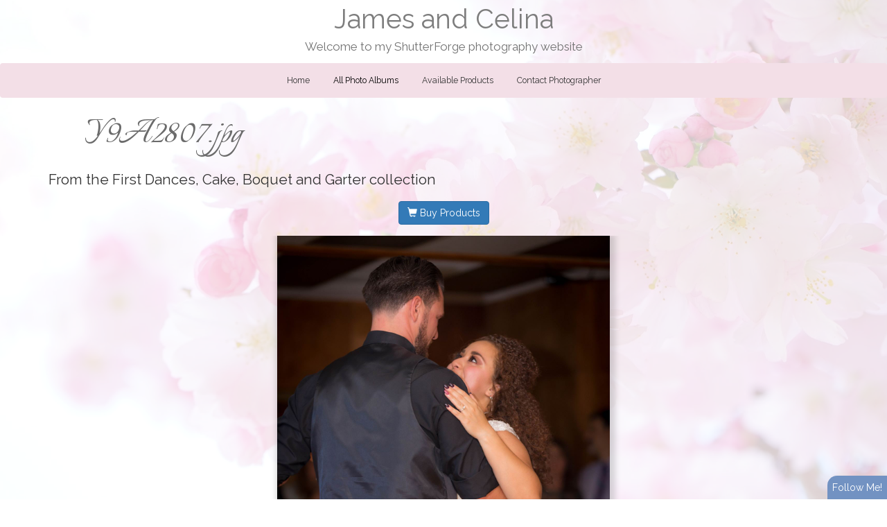

--- FILE ---
content_type: text/html; charset=utf-8
request_url: http://jamesandcelina.scottsmith.photos/albums/First-Dances--Cake--Boquet-and-Garter/448415/_Y9A2807
body_size: 17097
content:


<!DOCTYPE html>
<html lang="en-us">
<head><title>_Y9A2807.jpg | First Dances, Cake, Boquet and Garter | James and Celina</title>
    <!--meta-->
    <meta name="viewport" content="width=device-width, initial-scale=1.0" /><meta name="author" content="Scott Smith Photography" /><meta name="geo.region" /><meta name="geo.position" /><meta name="theme-color" content="inherit" /><meta name="msapplication-navbutton-color" content="inherit" /><meta name="apple-mobile-web-app-capable" content="yes" /><meta name="apple-mobile-web-app-status-bar-style" content="inherit" /><meta name="description" content="_Y9A2807.jpg by Scott Smith Photography, from the First Dances, Cake, Boquet and Garter album.  - Fine Art Prints Available to Purchase" /><meta name="keywords" content=", ,Photography, photography by Scott Smith Photography, _Y9A2807.jpg,_Y9A2807.jpg by Scott Smith Photography, - Fine Art Prints Available to Purchase" /><meta name="rating" content="general" /><meta property="og:site_name" content="Photography by Scott Smith Photography" /><meta property="og:image" content="http://jamesandcelina.scottsmith.photos/images/user/bab470c8-5c04-4945-951f-0049d9ad62e5/resized_9fa7f495-5cbf-4182-96c9-795364c0e0c3.jpg" /><meta property="og:description" content="_Y9A2807.jpg by Scott Smith Photography, from the First Dances, Cake, Boquet and Garter album.  - Fine Art Prints Available to Purchase" /><meta property="og:title" content="_Y9A2807.jpg | First Dances, Cake, Boquet and Garter | James and Celina" /><meta property="og:url" content="http://jamesandcelina.scottsmith.photos/albums/First-Dances--Cake--Boquet-and-Garter/448415/_Y9A2807" /><meta property="og:type" content="website" /><meta name="robots" content="all" />

    <!--CSS-->
    <link href='//s1.village.photos/styles/2-0-21506/polaroids.css' rel='stylesheet' type='text/css' /><link href='//s1.village.photos/styles/2-0-21506/custom-TemplatedMaster.css' rel='stylesheet' type='text/css' /><link href="//s1.village.photos/vendor/bootstrap/css/bootstrap.min.css" rel="stylesheet" type="text/css" />
    <!--[if lt IE 9]>
        <script src="https://oss.maxcdn.com/libs/html5shiv/3.7.0/html5shiv.js"></script>
        <script src="https://oss.maxcdn.com/libs/respond.js/1.4.2/respond.min.js"></script>
    <![endif]-->
    <link href='//s1.village.photos/styles/2-0-21506/ssSlider.css' rel='stylesheet' type='text/css' /><link href='//s1.village.photos/styles/2-0-21506/sf-menu.css' rel='stylesheet' type='text/css' /><link href="/styles/buttons.css" rel="stylesheet" type="text/css" />
    <style type="text/css">
        html {
            overflow-y: scroll;
        }
        html, body, form {
            margin: 0;
            padding: 0;
        }
        input[type=text], input[type=password]{
            color:#333 !important;
        }
        .image, .fullsize{
            user-drag: none !important; 
            user-select: none !important;
            -moz-user-select: none !important;
            -webkit-user-drag: none !important;
            -webkit-user-select: none !important;
            -webkit-touch-callout: none !important;
            -ms-user-select: none !important;
            -khtml-user-select: none !important;   
            -o-user-select: none !important;    
        }
        body {
            font-family: Trebuchet MS, Verdana,Arial,sans-serif;
            font-size: 10pt;
            position: relative;
        }

        #frameWrapper {
            position: absolute;
            top: 3em;
            left: 0;
            right: 0;
            bottom: 0;
            overflow: hidden;
            -webkit-overflow-scrolling: touch;
        }

        .alertButton {
            position: fixed;
            bottom: -100%;
            right: 0;
            border-top-left-radius: 14px;
            font-size: 14px;
            color: White;
            background-color: #7292c2;
            z-index: 10000;
            padding: 7px;
            cursor: pointer;
        }

        .subscribe {
            position: fixed;
            background-color: white;
            top: 5em;
            left: 10em;
            right: 10em;
            bottom: 5em;
            border: 1px solid #666;
            overflow: hidden;
            -webkit-box-shadow: 0px 0px 15px 6px rgba(0,0,0,0.15);
            -moz-box-shadow: 0px 0px 15px 6px rgba(0,0,0,0.15);
            box-shadow: 0px 0px 15px 6px rgba(0,0,0,0.15);
            z-index: 10000;
        }

        #closeButton {
            cursor: pointer;
            position: absolute;
            top: 0.5em;
            right: 0.5em;
            z-index: 10200;
        }

        .fancybox img{
            max-width:8em;
            max-height:8em;
        }
        
        .article-image{
            width:100%;
            height:auto;
            border:none;
        }
        .articleBody img
        {
            max-width:100%;
        }
        .article-preview{
            max-width:100%;
            padding:1em;
            font-size:18px;
            margin-left:auto;
            margin-right:auto;
        }
        .article-preview-image{
           width:100%;
           margin-bottom:0.5em;
        }
        .article-preview-title{
            font-weight:bold;
            font-size:18px;
        }
        .article-preview-byline{
            font-weight:100;
            font-size:14px;
        }

        @media (max-width:700px) {
            .subscribe {
                top: 2em;
                left: 2em;
                right: 1em;
                bottom: 1em;
            }
            .articles {
                margin-right:auto !important;
                position:initial;
                display:block;
                clear:both;
            }
            .articlesCalendar {
                position:initial !important;
                width:auto !important;
            }
        }

        .form-group {
            display: block;
            margin-bottom: 0.25em;
            margin-top: 0.25em;
            font-size: 1em;
            text-align: left;
        }

        .control-label {
            display: block;
            font-weight: bold;
            font-size: 1em;
            margin-bottom: 4px;
            margin-top: 6px;
        }

        .form-control {
            display: block;
            border-radius: 4px;
            padding: 4px;
            font-size: 1em;
            box-sizing: border-box;
            width: 100%;
            background-color: rgba(255,255,255,0.8);
            color: black;
        }
        /*Google map add-on*/
        #mapContainer{
            display:none;
        }
        #map {
            height: 400px;
            width: 100%;
        }
        .iw_content{
            text-align:center;
            width:100%;
        }
        .iw_content img{
            max-width:150px;
            max-height:150px;
            display:inline-block;
        }
        .customize-highlight{
            background-color:rgba(255,0,0,0.5) !important;
        }
    </style>
    
    <style type="text/css">
        .fullsize
        {
            position: fixed;
            z-index: 11000;
            -webkit-transform: translateX(-50%) translateY(-50%);
            transform: translateX(-50%) translateY(-50%);
            left: 50%;
            top: 50%;
            cursor: hand;
            cursor: pointer;
            display: none;

        }
        #fullScreen
        {
            display: block;
            cursor: pointer;
            position: fixed;
            top: 1em;
            right: 2em;
            width: 2em;
            height: 2em;
            background-image: url('//s1.village.photos/icons/2309_-_Full_Screen-512.png');
            background-size: 100% 100%;
            z-index: 15000;
        }
        a {
            -webkit-touch-callout: none !important;
        }
    </style>
<link rel='stylesheet' href='//s1.village.photos/sfstyles/2-0-21506/modern.css'/>
    <!--scripts-->
    <script type="text/javascript" src="https://code.jquery.com/jquery-1.12.4.min.js" integrity="sha256-ZosEbRLbNQzLpnKIkEdrPv7lOy9C27hHQ+Xp8a4MxAQ=" crossorigin="anonymous"></script>
    <script src="//s1.village.photos/vendor/bootstrap/js/bootstrap.min.js"></script>
    <script type="text/javascript" src="https://apis.google.com/js/plusone.js"></script>
    
<script>
    (function (i, s, o, g, r, a, m) {
        i['GoogleAnalyticsObject'] = r; i[r] = i[r] || function () {
            (i[r].q = i[r].q || []).push(arguments)
        }, i[r].l = 1 * new Date(); a = s.createElement(o),
  m = s.getElementsByTagName(o)[0]; a.async = 1; a.src = g; m.parentNode.insertBefore(a, m)
    })(window, document, 'script', '//www.google-analytics.com/analytics.js', 'ga');
    ga('create', '', 'auto');
    ga('send', 'pageview');

</script>



    <script type="text/javascript">
        var suppressAlertSubscribe = false;
        var suppressManagementLink = false;
        $(window).ready(function(){
            $("#menuBurger").on("click", function(){
                $(this).parent().find(".navLinks").slideToggle("fast");
            });

            $(window).on('resize', function(){
                handleDropdownPositions();
            });
            handleDropdownPositions();
        });
            
        function handleDropdownPositions(){
            var w = window.innerWidth;
            $(".menuDropdown").each(function () {
                if (w < 768) {
                    $(this).css("margin-left", "0");
                }
                else {
                    var m = $(this).closest(".dropDownMenuItem");
                    var position = $(m).offset();
                    var width = $(this).outerWidth();

                    var r = position.left + width;
                    if (r > (w - 50)) {
                        var d = (r - w) + 50;
                        $(this).css("margin-left", -d + "px");
                    }
                    else {
                        $(this).css("margin-left", "0");
                    }
                }
            });
        }

        function setHourglass()
        {
            document.body.style.cursor = 'wait';
        }

        window.fbAsyncInit = function () {
            FB.init({
                xfbml: true,
                version: 'v2.1'
            });
        };

        (function (d, s, id) {
            var js, fjs = d.getElementsByTagName(s)[0];
            if (d.getElementById(id)) { return; }
            js = d.createElement(s); js.id = id;
            js.src = "//connect.facebook.net/en_US/sdk.js";
            fjs.parentNode.insertBefore(js, fjs);
        } (document, 'script', 'facebook-jssdk'));

       
        function showIframeDialog(u, title, allowScroll) {
            $("body").css("position", "fixed");
            var overflow = "hidden";
            var scrolling = "scrolling='No'";

            if (allowScroll == true) {
                overflow = "auto";
                scrolling = "";
            }
          
            var $modal = $("#modal");
            $modal.empty();
            $modal.append("<div id='modalTitle'>" + title + "</div>");
            $("#modal").append("<a id='modalClose' href='#' title='Close this window'></a>");
            $modal.append("<div id='frameWrapper'></div>");
            $("#frameWrapper").append("<iframe id='modalIframe' style='border:none;margin:0;padding:0;overflow:auto;' scrolling='yes' frameBorder='0' width='100%' height='100%' src='" + u + "'></iframe>");
            $("#overlay").show();
            $modal.show();
            
            $("#modalClose").on("click", function () {
                return closeModal();
            });
            return false;
        }

        function closeModal() {
            var $modal = $("#modal");
            $modal.hide();
            $modal.empty();
            $("#overlay").hide();
            $("body").css("position", "relative");
            return false;
        }

        function addToList_Click(id, title){
            if (id!='')
                showIframeDialog("/" + "list?id=" + id, title, true);//split to avoid being spidered by Google
            else
                showIframeDialog("/" + "list", title, true);
            return false;
        }

        function fbShare() {
            FB.ui({
                method: 'share',
                href: window.location.href
            }, function(response){});
        }

        $(window).ready(function () {
            try {
                $('.parallax-window').Parlx();
            }
            catch (error) { }
        });
    </script>
    <script src='//s1.village.photos/scripts/2-0-21506/parlx.js'  type='text/javascript'></script><link rel='canonical' href='http://jamesandcelina.scottsmith.photos/albums/First-Dances--Cake--Boquet-and-Garter/448415/_Y9A2807' /></head>
<body onbeforeunload="setHourglass();" onunload="setHourglass();">
    <form method="post" action="./_Y9A2807" id="form">
<div class="aspNetHidden">
<input type="hidden" name="__VIEWSTATE" id="__VIEWSTATE" value="/[base64]" />
</div>

        <div id="manageLinkContainer">
            <a id="hlManage" rel="nofollow" href="/manage/image.aspx?id=549dfb53-55f3-4c3c-94c6-f433289352a9&amp;aid=fb4be1c6-358d-4f79-aab4-363a7a815c38">Manage</a>
        </div>
        
    <script src='//s1.village.photos/scripts/2-0-21506/touchSwipe.js'  type='text/javascript'></script>
    <script type="application/ld+json">
    {
		"@context": "https://schema.org",
		"@type": "BreadcrumbList",
		"itemListElement": [
			 {
"@type": "ListItem",
"position": 1,
"item": {
    "@id": "http://jamesandcelina.scottsmith.photos/",
    "name": "James and Celina"
    }
}, {
"@type": "ListItem",
"position": 2,
"item": {
    "@id": "http://jamesandcelina.scottsmith.photos/albums",
    "name": "All Galleries"
    }
}, {
"@type": "ListItem",
"position": 3,
"item": {
    "@id": "http://jamesandcelina.scottsmith.photos/albums/First-Dances--Cake--Boquet-and-Garter",
    "name": "First Dances, Cake, Boquet and Garter"
    }
}, {
"@type": "ListItem",
"position": 4,
"item": {
    "@id": "http://jamesandcelina.scottsmith.photos/albums/First-Dances--Cake--Boquet-and-Garter/448415/_Y9A2807",
    "name": "_Y9A2807.jpg"
    }
}
		]
    }
</script>
<link rel='stylesheet' href='https://fonts.googleapis.com/css?family=Raleway'/>
<link rel='stylesheet' href='https://fonts.googleapis.com/css?family=Raleway'/>
<link rel='stylesheet' href='//fonts.googleapis.com/css?family=Italianno'/>
<link rel='stylesheet' href='//fonts.googleapis.com/css?family=Italianno'/>
<link rel='stylesheet' href='//fonts.googleapis.com/css?family=Italianno'/>

<link rel="stylesheet" type="text/css" href="//s1.village.photos/styles/2-0-21506/icons-white.css"/>

<style type="text/css">
    .albumDescription{
        font-family:;
        font-size:;
        color:;
    }
    .collection-title{
        font-family:inherit;
        font-size:inherit;
        color:inherit;
    }
    .collection-description{
        font-family:inherit;
        font-size:inherit;
        color:inherit;
    }
    .text-background{
        background-color:rgba(128,128,128,0.5);
    }
    .image-title{
        white-space:nowrap;
        color: inherit;
        font-size:inherit;
        font-family:Inherit;
        overflow:hidden;
        text-overflow:ellipsis;
    }
    #slideshow{
        height:62vh;
    }
    div.circle-avatar-container {
        width: 100%;
        height: 12em;
        margin: 0;
        padding: 0;
        overflow:hidden;
    }
    div.circle-avatar{
        width: 100%;
        height:100%;
        border-radius:0;
        background-size: cover;
        background-position-y: center;
        background-position-x: center;
        background-repeat: no-repeat;
    }

    footer{
        background-color:inherit;
        color:rgb(49, 49, 49);
        font-size:11.5px;
        font-family:Inherit;
    }

    /*bootstrap override*/
    .navbar-default{
        border:none;
    }
    body{
        background-color:#ffffff;
        font-family:raleway;
        font-size:14px;
        color:rgb(107, 107, 107);
    }
    .page-background {
        background: url(//s1.village.photos/custom-images/backgrounds/japanese-cherry-trees-flowers-spring-japanese-flowering-cherry-54630.jpg) no-repeat center center;
        background-size:cover;
        opacity: 0.23;
        top: 0;
        left: 0;
        bottom:0;
        right: 0;
        position: fixed;
        z-index: -1;
    }
    a{
        color:inherit;
        text-decoration:inherit;
    }
    h1{
        font-family:inherit;
        color:inherit;
        font-size:30px;
    }
    h2{
        font-family:inherit;
        color:inherit;
        font-size:24px;
    }
    h3{
        font-family:inherit;
        color:inherit;
        font-size:20px;
    }
    h4{
        font-family:inherit;
        color:inherit;
        font-size:18px;
    }
    .header-color{
        background-color:inherit;
    }
    .menu-color{
        background-color:rgb(243, 223, 231);
    }
    .collection-image-container{
        margin-top:16px;
        margin-bottom:32px;
        width:100%;
        height:384px;
        background-size:cover;
    }

  
    /*menu links*/
    #menuBurger{
        margin-top:8px;
        font-size:24px;
        text-align:center;
        cursor:pointer;
        color:rgb(51, 51, 51);
        border:none;
        text-align:center;
    }  
    .menuDropdown{
        background-color:rgba(243, 223, 231, 0.8) !important;
    }
    /*bootstrap first*/

    /*main links*/
        .navbar-nav>li>a{
            font-family:Inherit !important;
            color:rgb(51, 51, 51) !important;
            font-size:12.2px !important;
        }
        .navbar-nav > li > a.active,
        .navbar-nav > li > a:hover{
            color:rgb(0, 0, 0) !important;
            background-color: transparent !important;
        }

    /*Dropdown links*/
        .menuDropdown a{
            font-family:Inherit !important;
            color:rgb(70, 70, 70) !important;
            font-size:11.8px !important;
        }
        .menuDropdown a:hover,
        .menuDropdown a.active{
            color:rgb(0, 0, 0) !important;
            background-color: transparent !important;
        }

    /*all others*/

    /*Main nav links*/
    #menu > .navLinks > li > .menuLink
    {
        font-family:Inherit !important;
        color:rgb(51, 51, 51)!important;
        font-size:12.2px !important;
    }
    /*Main nav links active and hover*/
    #menu > .navLinks > li > .menuLink.active,
    #menu > .navLinks > li > .menuLink:hover{
        color:rgb(0, 0, 0) !important;
    }

    /*Dropdown links*/
    #menu > .navLinks > .dropDownMenuItem > .menuDropdown > li > .menuLink,
    {
        font-family:Inherit !important;
        color:rgb(70, 70, 70)!important;
        font-size:11.8px !important;
    }

    /*Dropdown links active and hover*/
    #menu > .navLinks > .dropDownMenuItem > .menuDropdown > li > .menuLink:hover,
    #menu > .navLinks > .dropDownMenuItem > .menuDropdown > li > .menuLink.active
    {
        color:rgb(0, 0, 0) !important;
    }

    /*dropdown link size*/
    #menu > .navLinks > .dropDownMenuItem > .menuDropdown > li > .menuLink
    {
        font-family:Inherit!important;
        color:rgb(70, 70, 70)!important;
        font-size:11.8px !important;
    }
    .websiteTitle, .websiteTitle:hover
    {
        text-decoration:none;
        font-family:raleway;
        color:rgb(125, 125, 125);
        font-size:38.5px;
    }
    .websiteMessage{
        font-family:Inherit;
        color:rgb(115, 115, 115);
        font-size:17px;
    }
    .pageTitle{
        font-family:italianno;
        color:rgb(107, 107, 107);
        font-size:61px;
    }
    .pageSubtitle{
        font-family:Inherit;
        color:rgb(49, 49, 49);
        font-size:20.5px;
    }
    .albumTitle{
        color: #333333;
        font-size:43px;
        font-family:italianno;
    }
</style>

    <div class="page-background"></div>
    <div class="header-color">
        <div class="container" style="text-align:CENTER;">
            <a href="/" class="websiteTitle">James and Celina</a>
            
            <div class="websiteMessage">Welcome to my ShutterForge photography website</div>
        </div>
        <nav id="mainNav" class="navbar navbar-default  menu-color">
            <div class="container-fluid">
                <div class="navbar-header">
                    <div id="menuBurger" class="collapsed" data-toggle="collapse" data-target="#bs-example-navbar-collapse-1">
                      <span class="glyphicon glyphicon-menu-hamburger"></span>
                    </div>
                </div>
                <div class="collapse navbar-collapse" id="bs-example-navbar-collapse-1">
                    <ul id="menu" class="nav navbar-nav navLinks">
                        
                        <li id='HomeMenuLink' class="">
                            <a href="/" onclick="" class="menuLink " title="">Home</a>
                            
                        </li>
                        
                        <li id='AlbumsMenuLink' class="dropDownMenuItem">
                            <a href="/albums" onclick="" class="menuLink active" title="">All Photo Albums</a>
                            <ul class='menuDropdown'><li><a href='/albums/Bride-and-Groom' class='menuLink'>Bride and Groom</a></li><li><a href='/albums/Ceremony' class='menuLink'>Ceremony</a></li><li><a href='/albums/First-Dances--Cake--Boquet-and-Garter' class='menuLink active'>First Dances, Cake, Boquet and Garter</a></li><li><a href='/albums/Group-Photos' class='menuLink'>Group Photos</a></li><li><a href='/albums/Location-and-Details' class='menuLink'>Location and Details</a></li></ul>
                        </li>
                        
                        <li id='ProductsMenuLink' class="">
                            <a href="/products" onclick="" class="menuLink " title="">Available Products</a>
                            
                        </li>
                        
                        <li id='ContactMenuLink' class="">
                            <a href="/contact" onclick="" class="menuLink " title="">Contact Photographer</a>
                            
                        </li>
                        
                    </ul>
                </div>
            </div>
        </nav>
    </div>
    <div class="mainContent container">
        
        <div itemscope itemtype="http://schema.org/ImageObject" class="page-photo">
            <h1 class="pageTitle" itemprop="name">
                _Y9A2807.jpg
            </h1>
            <h2 class="pageSubtitle">
                From the <a href="/albums/First-Dances--Cake--Boquet-and-Garter">First Dances, Cake, Boquet and Garter</a> collection
            </h2>
            <h2 class="pageSubtitle" itemprop="description">
                <script type="application/ld+json">
            {
            "@context": "http://schema.org/",
            "@type": "Product",
            "name": "_Y9A2807.jpg",
            "image": "/images/user/bab470c8-5c04-4945-951f-0049d9ad62e5/resized_9fa7f495-5cbf-4182-96c9-795364c0e0c3.jpg",
            "description": "No description provided",
            "brand": {
                "@type": "Thing",
                "name": "Scott Smith Photography"
            },
            "mpn": "549dfb53-55f3-4c3c-94c6-f433289352a9",
            "sku": "-Y9A2807-jpg",
            
            "offers": 
                [
            {
                "@type": "Offer",
                "price": "5.37",
                "priceValidUntil": "2/26/2026 11:16:45 AM",
                "name":"4\"x6\" Photo Print",
                "seller": {
                    "@type": "Person",
                    "name": "Scott Smith Photography"
                },
                "priceCurrency": "USD",
                "itemCondition": "http://schema.org/NewCondition",
                "availability": "http://schema.org/InStock",
                "url": "http://jamesandcelina.scottsmith.photos/albums/First-Dances--Cake--Boquet-and-Garter/448415/_Y9A2807"
            },
            {
                "@type": "Offer",
                "price": "8.44",
                "priceValidUntil": "2/26/2026 11:16:45 AM",
                "name":"8\"x12\" Photo Print",
                "seller": {
                    "@type": "Person",
                    "name": "Scott Smith Photography"
                },
                "priceCurrency": "USD",
                "itemCondition": "http://schema.org/NewCondition",
                "availability": "http://schema.org/InStock",
                "url": "http://jamesandcelina.scottsmith.photos/albums/First-Dances--Cake--Boquet-and-Garter/448415/_Y9A2807"
            },
            {
                "@type": "Offer",
                "price": "10.06",
                "priceValidUntil": "2/26/2026 11:16:45 AM",
                "name":"10\"x15\" Photo Print",
                "seller": {
                    "@type": "Person",
                    "name": "Scott Smith Photography"
                },
                "priceCurrency": "USD",
                "itemCondition": "http://schema.org/NewCondition",
                "availability": "http://schema.org/InStock",
                "url": "http://jamesandcelina.scottsmith.photos/albums/First-Dances--Cake--Boquet-and-Garter/448415/_Y9A2807"
            },
            {
                "@type": "Offer",
                "price": "30.55",
                "priceValidUntil": "2/26/2026 11:16:45 AM",
                "name":"16\"x24\" Photo Print",
                "seller": {
                    "@type": "Person",
                    "name": "Scott Smith Photography"
                },
                "priceCurrency": "USD",
                "itemCondition": "http://schema.org/NewCondition",
                "availability": "http://schema.org/InStock",
                "url": "http://jamesandcelina.scottsmith.photos/albums/First-Dances--Cake--Boquet-and-Garter/448415/_Y9A2807"
            },
            {
                "@type": "Offer",
                "price": "12.24",
                "priceValidUntil": "2/26/2026 11:16:45 AM",
                "name":"12\"x18\" Photo Print",
                "seller": {
                    "@type": "Person",
                    "name": "Scott Smith Photography"
                },
                "priceCurrency": "USD",
                "itemCondition": "http://schema.org/NewCondition",
                "availability": "http://schema.org/InStock",
                "url": "http://jamesandcelina.scottsmith.photos/albums/First-Dances--Cake--Boquet-and-Garter/448415/_Y9A2807"
            },
            {
                "@type": "Offer",
                "price": "39.53",
                "priceValidUntil": "2/26/2026 11:16:45 AM",
                "name":"20\"x30\" Photo Print",
                "seller": {
                    "@type": "Person",
                    "name": "Scott Smith Photography"
                },
                "priceCurrency": "USD",
                "itemCondition": "http://schema.org/NewCondition",
                "availability": "http://schema.org/InStock",
                "url": "http://jamesandcelina.scottsmith.photos/albums/First-Dances--Cake--Boquet-and-Garter/448415/_Y9A2807"
            },
            {
                "@type": "Offer",
                "price": "65.40",
                "priceValidUntil": "2/26/2026 11:16:45 AM",
                "name":"24\"x36\" Photo Print",
                "seller": {
                    "@type": "Person",
                    "name": "Scott Smith Photography"
                },
                "priceCurrency": "USD",
                "itemCondition": "http://schema.org/NewCondition",
                "availability": "http://schema.org/InStock",
                "url": "http://jamesandcelina.scottsmith.photos/albums/First-Dances--Cake--Boquet-and-Garter/448415/_Y9A2807"
            },
            {
                "@type": "Offer",
                "price": "78.35",
                "priceValidUntil": "2/26/2026 11:16:45 AM",
                "name":"30\"x45\" Photo Print",
                "seller": {
                    "@type": "Person",
                    "name": "Scott Smith Photography"
                },
                "priceCurrency": "USD",
                "itemCondition": "http://schema.org/NewCondition",
                "availability": "http://schema.org/InStock",
                "url": "http://jamesandcelina.scottsmith.photos/albums/First-Dances--Cake--Boquet-and-Garter/448415/_Y9A2807"
            },
            {
                "@type": "Offer",
                "price": "61.50",
                "priceValidUntil": "2/26/2026 11:16:45 AM",
                "name":"8\"x12\" Canvas Print",
                "seller": {
                    "@type": "Person",
                    "name": "Scott Smith Photography"
                },
                "priceCurrency": "USD",
                "itemCondition": "http://schema.org/NewCondition",
                "availability": "http://schema.org/InStock",
                "url": "http://jamesandcelina.scottsmith.photos/albums/First-Dances--Cake--Boquet-and-Garter/448415/_Y9A2807"
            },
            {
                "@type": "Offer",
                "price": "156.00",
                "priceValidUntil": "2/26/2026 11:16:45 AM",
                "name":"16\"x24\" Canvas Print",
                "seller": {
                    "@type": "Person",
                    "name": "Scott Smith Photography"
                },
                "priceCurrency": "USD",
                "itemCondition": "http://schema.org/NewCondition",
                "availability": "http://schema.org/InStock",
                "url": "http://jamesandcelina.scottsmith.photos/albums/First-Dances--Cake--Boquet-and-Garter/448415/_Y9A2807"
            },
            {
                "@type": "Offer",
                "price": "120.38",
                "priceValidUntil": "2/26/2026 11:16:45 AM",
                "name":"16\"x24\" Canvas Print",
                "seller": {
                    "@type": "Person",
                    "name": "Scott Smith Photography"
                },
                "priceCurrency": "USD",
                "itemCondition": "http://schema.org/NewCondition",
                "availability": "http://schema.org/InStock",
                "url": "http://jamesandcelina.scottsmith.photos/albums/First-Dances--Cake--Boquet-and-Garter/448415/_Y9A2807"
            },
            {
                "@type": "Offer",
                "price": "87.75",
                "priceValidUntil": "2/26/2026 11:16:45 AM",
                "name":"12\"x18\" Canvas Print",
                "seller": {
                    "@type": "Person",
                    "name": "Scott Smith Photography"
                },
                "priceCurrency": "USD",
                "itemCondition": "http://schema.org/NewCondition",
                "availability": "http://schema.org/InStock",
                "url": "http://jamesandcelina.scottsmith.photos/albums/First-Dances--Cake--Boquet-and-Garter/448415/_Y9A2807"
            },
            {
                "@type": "Offer",
                "price": "115.65",
                "priceValidUntil": "2/26/2026 11:16:45 AM",
                "name":"12\"x18\" Canvas Print",
                "seller": {
                    "@type": "Person",
                    "name": "Scott Smith Photography"
                },
                "priceCurrency": "USD",
                "itemCondition": "http://schema.org/NewCondition",
                "availability": "http://schema.org/InStock",
                "url": "http://jamesandcelina.scottsmith.photos/albums/First-Dances--Cake--Boquet-and-Garter/448415/_Y9A2807"
            },
            {
                "@type": "Offer",
                "price": "159.00",
                "priceValidUntil": "2/26/2026 11:16:45 AM",
                "name":"20\"x30\" Canvas Print",
                "seller": {
                    "@type": "Person",
                    "name": "Scott Smith Photography"
                },
                "priceCurrency": "USD",
                "itemCondition": "http://schema.org/NewCondition",
                "availability": "http://schema.org/InStock",
                "url": "http://jamesandcelina.scottsmith.photos/albums/First-Dances--Cake--Boquet-and-Garter/448415/_Y9A2807"
            },
            {
                "@type": "Offer",
                "price": "204.38",
                "priceValidUntil": "2/26/2026 11:16:45 AM",
                "name":"24\"x36\" Canvas Print",
                "seller": {
                    "@type": "Person",
                    "name": "Scott Smith Photography"
                },
                "priceCurrency": "USD",
                "itemCondition": "http://schema.org/NewCondition",
                "availability": "http://schema.org/InStock",
                "url": "http://jamesandcelina.scottsmith.photos/albums/First-Dances--Cake--Boquet-and-Garter/448415/_Y9A2807"
            },
            {
                "@type": "Offer",
                "price": "448.50",
                "priceValidUntil": "2/26/2026 11:16:45 AM",
                "name":"40\"x60\" Canvas Print",
                "seller": {
                    "@type": "Person",
                    "name": "Scott Smith Photography"
                },
                "priceCurrency": "USD",
                "itemCondition": "http://schema.org/NewCondition",
                "availability": "http://schema.org/InStock",
                "url": "http://jamesandcelina.scottsmith.photos/albums/First-Dances--Cake--Boquet-and-Garter/448415/_Y9A2807"
            },
            {
                "@type": "Offer",
                "price": "33.00",
                "priceValidUntil": "2/26/2026 11:16:45 AM",
                "name":"8\"x12\" Metal Print",
                "seller": {
                    "@type": "Person",
                    "name": "Scott Smith Photography"
                },
                "priceCurrency": "USD",
                "itemCondition": "http://schema.org/NewCondition",
                "availability": "http://schema.org/InStock",
                "url": "http://jamesandcelina.scottsmith.photos/albums/First-Dances--Cake--Boquet-and-Garter/448415/_Y9A2807"
            },
            {
                "@type": "Offer",
                "price": "123.00",
                "priceValidUntil": "2/26/2026 11:16:45 AM",
                "name":"16\"x24\" Metal Print",
                "seller": {
                    "@type": "Person",
                    "name": "Scott Smith Photography"
                },
                "priceCurrency": "USD",
                "itemCondition": "http://schema.org/NewCondition",
                "availability": "http://schema.org/InStock",
                "url": "http://jamesandcelina.scottsmith.photos/albums/First-Dances--Cake--Boquet-and-Garter/448415/_Y9A2807"
            },
            {
                "@type": "Offer",
                "price": "66.00",
                "priceValidUntil": "2/26/2026 11:16:45 AM",
                "name":"12\"x18\" Metal Print",
                "seller": {
                    "@type": "Person",
                    "name": "Scott Smith Photography"
                },
                "priceCurrency": "USD",
                "itemCondition": "http://schema.org/NewCondition",
                "availability": "http://schema.org/InStock",
                "url": "http://jamesandcelina.scottsmith.photos/albums/First-Dances--Cake--Boquet-and-Garter/448415/_Y9A2807"
            },
            {
                "@type": "Offer",
                "price": "172.50",
                "priceValidUntil": "2/26/2026 11:16:45 AM",
                "name":"20\"x30\" Metal Print",
                "seller": {
                    "@type": "Person",
                    "name": "Scott Smith Photography"
                },
                "priceCurrency": "USD",
                "itemCondition": "http://schema.org/NewCondition",
                "availability": "http://schema.org/InStock",
                "url": "http://jamesandcelina.scottsmith.photos/albums/First-Dances--Cake--Boquet-and-Garter/448415/_Y9A2807"
            },
            {
                "@type": "Offer",
                "price": "277.50",
                "priceValidUntil": "2/26/2026 11:16:45 AM",
                "name":"24\"x36\" Metal Print",
                "seller": {
                    "@type": "Person",
                    "name": "Scott Smith Photography"
                },
                "priceCurrency": "USD",
                "itemCondition": "http://schema.org/NewCondition",
                "availability": "http://schema.org/InStock",
                "url": "http://jamesandcelina.scottsmith.photos/albums/First-Dances--Cake--Boquet-and-Garter/448415/_Y9A2807"
            }]
            }
            </script>
            </h2>
            <div style="width: 100%; text-align: center;margin-bottom:16px;">
                
                <a href="/albums/First-Dances--Cake--Boquet-and-Garter/448415/_Y9A2807/products" class="btn btn-primary"><span class="glyphicon glyphicon-shopping-cart"></span> Buy Products</a>
                
            </div>
            <div style="width:100%;text-align:center;overflow:hidden;" id="photoContainer">
                <img src="/images/user/bab470c8-5c04-4945-951f-0049d9ad62e5/resized_9fa7f495-5cbf-4182-96c9-795364c0e0c3.jpg" alt="_Y9A2807.jpg -  by Scott Smith Photography"
                     class="image shadow" id="image" itemprop="contentUrl" />
            </div>
            <div class='photoNavigation'>
                <a href='/albums/First-Dances--Cake--Boquet-and-Garter/448414/_Y9A2806' class='btn btn-primary photoPrevious'><span class="glyphicon glyphicon-backward"></span> Previous</a>
                <a href='/albums/First-Dances--Cake--Boquet-and-Garter/448416/_Y9A2808' class='btn btn-primary photoNext'>Next <span class="glyphicon glyphicon-forward"></span></a>
                <div class='photoNavMessage'>Photo 13 of 46</div>
            </div>
            <div style="width: 100%; text-align: center;">
                <p>
                    This photo has been viewed 7 times and this photo is included in
                    0 list(s).
                </p>
                <p>
                    Tagged With: 
                </p>
                <button class="btn btn-primary" id="addToListButton" onclick="return addToList_Click('549dfb53-55f3-4c3c-94c6-f433289352a9', 'Add _Y9A2807.jpg to my list');">
                    <span class="glyphicon glyphicon-heart"></span> Add to List
                </button>
                
                <div class="exif">
                    <div class="exifContainer">
                        <b>Exif Information</b><br />
                        Make:Canon<br/>Model:Canon EOS 5D Mark IV<br/>Software:Adobe Photoshop Lightroom Classic 7.5 (Windows)<br/>Photographer:SCOTT SMITH PHOTOGRAPHY-DENVER<br/>Exposure Time:1/200 sec<br/>F-Stop:f/2.8<br/>Exposure Program:Aperture Priority Auto<br/>ISO Speed:ISO-400<br/>DateStamp Original:7/21/2018 7:53:52 PM<br/>Shutter Speed:1/200 sec<br/>Aperture:f/2.8<br/>Exposure Bias:-1/1 EV<br/>Max Aperture:f/2.8<br/>Metering Mode:Pattern<br/>Flash:Flash On, Flash Fired<br/>Focal Length:130 mm<br/>ColorSpace:sRGB<br/>Exposure Mode:Auto Exposure<br/>White Balance:Auto White Balance<br/>Lens:EF70-200mm f/2.8L IS II USM
                    </div>
                </div>
                

                <div id="mapContainer">
                    <div id="map"></div>
                </div>
            </div>
            
        </div>
        

        

        

        <div class="social"><div class='socialShareButton'><div class='fb-like' data-href='http://jamesandcelina.scottsmith.photos/albums/First-Dances--Cake--Boquet-and-Garter/448415/_Y9A2807' data-layout='button_count' data-action='like' data-show-faces='false' data-share='true' style='vertical-align:top;'></div></div><div class='socialShareButton'><a class='tumblr-share-button' data-tags='James and Celina' data-posttype="photo" data-content="http://jamesandcelina.scottsmith.photos/images/user/bab470c8-5c04-4945-951f-0049d9ad62e5/resized_9fa7f495-5cbf-4182-96c9-795364c0e0c3.jpg" data-caption='<p><a href="http://jamesandcelina.scottsmith.photos/albums/First-Dances--Cake--Boquet-and-Garter/448415/_Y9A2807" title=""><b>_Y9A2807.jpg</b></a> | <a href="http://jamesandcelina.scottsmith.photos/albums/First-Dances--Cake--Boquet-and-Garter" title=""><b>First Dances, Cake, Boquet and Garter</b></a> | ©<a href="http://jamesandcelina.scottsmith.photos/" title="Welcome to my ShutterForge photography website"><b>James and Celina</b></a></p><p>Via <a href="http://shutterforge.com" style="font-size:0.8em;" title="Photography website hosting">ShutterForge</a></p>' href='https://www.tumblr.com/share'></a><script id = 'tumblr-js' async src = 'https://assets.tumblr.com/share-button.js' ></script></div><div class='socialShareButton'><a href = 'https://twitter.com/share' class='twitter-share-button' hashtags='James and Celina' >Tweet</a><script>!function(d, s, id) { var js, fjs = d.getElementsByTagName(s)[0], p = /^ http:/.test(d.location) ? 'http' : 'https'; if (!d.getElementById(id)) { js = d.createElement(s); js.id = id; js.src = p + '://platform.twitter.com/widgets.js'; fjs.parentNode.insertBefore(js, fjs); } } (document, 'script', 'twitter-wjs');</script></div><div class='socialShareButton'><div style = 'display: inline-block;'><a data-pin-do='buttonBookmark' href='https://www.pinterest.com/pin/create/button/'></a></div></div></div>

        <div class="clear:both;"></div>

    </div>
            
    <footer>
        <div style="text-align:center;display:block;" itemscope itemtype="http://schema.org/Organization">
            <meta itemprop="logo" content="" />
            <meta itemprop="url" content="http://jamesandcelina.scottsmith.photos"/>
            
            
            
            
            
            
            
            
        </div>
        <div></div>
        <div class='tagLine'>All photos and content Copyright James and Celina. Website design and layout &copy; <a href="http://shutterforge.com" rel="nofollow">ShutterForge photography website hosting</a>. <a href="/credits">View full design credits</a>.</div>
    </footer>
   
    <script type="text/javascript">
        $(window).ready(function () {
            $(".fancybox").fancybox({
                padding: 16,
                helpers: {
                    overlay: {
                        locked: false
                    },
                    title	: { type : 'inside' },
                },
                beforeShow: function () {
                    /* Disable right click */
                    $.fancybox.wrap.bind("contextmenu", function (e) {
                        return false;
                    });
                    /* Disable drag */
                    $.fancybox.wrap.bind("dragstart", function (e) {
                        return false;
                    });
                }
            });

            var contentColumnCount = $(".content-column").length;
            $(".content-column").each(function () {
                $(this).addClass("col-sm-" + (12 / contentColumnCount));
            });

            modernResize();
            $(window).on("resize", function () { modernResize(); });
        });

        function modernResize() {
            var h = $("footer").height();
            $(".mainContent").css("padding-bottom", (h + 48 + 18) + "px");
        }
</script>

    <script type="text/javascript">
        var contentHeight = 0;
        var contentWidth = 0;
        var fullscreen = false;

        $(window).ready(function () {
            setImageDimensionsToFit();
            $(window).resize(function () {
                setImageDimensionsToFit();
            });
            antiTheft($("#image"));
            $("#image").css("cursor", "pointer");
            $("#image").css("cursor", "hand");

            //full screen view
            $("#image").on("click", function () {
                //fullScreen(this);
            });

            //open in modal view?
            var hash = window.location.hash.substr(1);
            if (hash.indexOf("modal") >= 0) {
                fullScreen($("#image"));
            }

            //center image if we're comign from a next/previous action
            if (hash.indexOf("modal") >= 0 || hash.indexOf("next") >= 0 || hash.indexOf("previous") >= 0) {
                var i = new Image();
                i.src = $("#image").attr('src');
                $(i).load(function () {
                    scrollPageToCenterImage();
                    i = null;
                });
            }

            //send view notification
            var myData = "{'idphoto':'{549dfb53-55f3-4c3c-94c6-f433289352a9}'}";
            $.ajax({
                type: "POST",
                contentType: "application/json; charset=utf-8",
                url: "/services/ajax.asmx/PhotoView",
                data: myData,
                dataType: "json",
                success: function (data) {
                    //window.console.log("Viewed sent for: " + myData);
                },
                error: function (xhr, status, error) {
                    //window.console.log("View tracking failed. Details are below. Please contact the administrator.\r\n" + xhr.responseText + "," + status + "," + error);
                }
            });
            var swiping = false;
            $("#image").swipe({
                //Generic swipe handler for all directions
                tap: function (event, target) {
                    //event.preventDefault();
                    return false;
                },
                swipeLeft: function (event, direction, distance, duration, fingerCount) {
                    swiping = true;
                    gotoNextImage();
                },
                swipeRight: function (event, direction, distance, duration, fingerCount) {
                    swiping = true;
                    gotoPreviousImage();
                },
                hold:function(event, target) {
                    event.preventDefault();
                    warn();
                    return false;
                },
                allowPageScroll: "vertical"
            });

            $("#image").click(function (e) {
                fullScreen(this);
                //e.preventDefault();
            });

            $(document).keydown(function (e) {
                switch (e.which) {
                    case 37: // left
                        gotoPreviousImage();
                        break;
                    case 39: // right
                        gotoNextImage();
                        break;
                    case 27:
                        closeFullsize();
                        break;
                    default: return; // exit this handler for other keys
                }
                e.preventDefault(); // prevent the default action (scroll / move caret)
            });
        });

        function scrollPageToCenterImage() {
            var h = $("#image").height();
            var contentHeight = $(window).height();
            var s = $("#image").offset().top - (contentHeight - h) / 2;
            $(window).scrollTop(s);
        }

        function setImageDimensionsToFit() {
            contentWidth = $(".mainContent").width();
            contentHeight = $(window).height();
            $("#image").css("max-height", contentHeight);
            $("#image").css("max-width", contentWidth);
        }

        function gotoNextImage() {
            var modal = fullscreen ? "#modalnext" : "#next";
            window.location.href = $(".photoNext").attr("href") + modal;
        }

        function gotoPreviousImage() {
            var modal = fullscreen ? "#modalprevious" : "#previous";
            window.location.href = $(".photoPrevious").attr("href") + modal;
        }

        function fullScreen(o) {
            fullscreen = true;
            $("#overlay").show();
            var windowWidth = $(window).width();
            var windowHeight = $(window).height();
            var img = new Image();
            img.src = $(o).attr("src");

            //wait for image to load
            $(img).load(function () {

                //calculate image max size
                var oWidth = this.width;
                var oHeight = this.height;

                var displayRatio = windowWidth / windowHeight;
                var imageRatio = oWidth / oHeight;

                if (displayRatio < imageRatio) {
                    var imgWidth = windowWidth;
                    var imgHeight = oHeight / (oWidth / windowWidth);

                    $(this).css("width", "auto");
                    $(this).css("height", imgHeight);
                }
                else {
                    var imgWidth = oWidth / (oHeight / windowHeight);
                    var imgHeight = windowHeight;

                    $(this).css("width", imgWidth);
                    $(this).css("height", "auto");
                }

                //create and add full screen element
                $(this).addClass("fullsize");
                $(".fbComments").hide();
                $(this).attr("title", "Click to close.");
                $("#overlay").append($(this));
                $(this).fadeIn();

                $(this).swipe({
                    //Generic swipe handler for all directions
                    tap: function (event, target) {
                        //closeFullsize(this);
                        //event.preventDefault();
                        return false;
                    },
                    swipeStatus: function (event, phase, direction, distance, duration) {
                        if (phase == "move") {
                            if (direction == "left" || direction == "right") {
                                var newLeft = distance * (direction == "left" ? -1 : 1);
                                $(this).css("margin-left", newLeft);
                            }
                        }
                        else if (phase == "cancel") {
                            //reposition image
                            $(this).css("margin-left", 0);
                        }
                        else if (phase == "end") {
                            //??do we want to continue the animation?
                            if (direction == "left") {
                                $(this).animate({ "margin-left": -windowWidth * 1.5 }, 250);
                            }
                            else if (direction == "right") {
                                $(this).animate({ "margin-left": windowWidth * 1.5 }, 250);
                            }
                        }
                    },
                    swipeLeft: function (event, direction, distance, duration, fingerCount) {
                        event.preventDefault();
                        gotoNextImage();
                    },
                    swipeRight: function (event, direction, distance, duration, fingerCount) {
                        event.preventDefault();
                        gotoPreviousImage();
                    },
                    allowPageScroll: "vertical"
                });

                //try this instead of tap method
                $(this).on("click", function () {
                    closeFullsize(this);
                });

                setHash('#modal');
                antiTheft(this);
            });
        }

        function closeFullsize(o) {
            event.preventDefault();
            $(o).remove();
            $("#overlay").fadeOut();
            fullscreen = false;
            $(".fbComments").show();
            setHash('#');
        }

        function setHash(o) {
            if (history.pushState) {
                history.pushState(null, null, o);
            }
            else {
                location.hash = o;
            }
        }

        function warn(){
            alert("Sorry, this has been disabled.");
        }

        function antiTheft(o) {
            //anti-theft handling
            $(o).on("contextmenu", function (e) {
                warn();
                e.stopPropagation();
                e.preventDefault();
                return false;
            });

            $(o).on("dragstart", function (e) {
                warn();
                e.stopPropagation();
                e.preventDefault();
                return false;
            });
            $(o).on("hover", function(e){
                warn();
                e.stopPropagation();
                e.preventDefault();
                return false;
            });
        }
       
        function toggleFullScreen() {
            if (!document.fullscreenElement &&    // alternative standard method
            !document.mozFullScreenElement && !document.webkitFullscreenElement && !document.msFullscreenElement) {  // current working methods
                if (document.documentElement.requestFullscreen) {
                    document.documentElement.requestFullscreen();
                } else if (document.documentElement.msRequestFullscreen) {
                    document.documentElement.msRequestFullscreen();
                } else if (document.documentElement.mozRequestFullScreen) {
                    document.documentElement.mozRequestFullScreen();
                } else if (document.documentElement.webkitRequestFullscreen) {
                    document.documentElement.webkitRequestFullscreen(Element.ALLOW_KEYBOARD_INPUT);
                }
            } else {
                if (document.exitFullscreen) {
                    document.exitFullscreen();
                } else if (document.msExitFullscreen) {
                    document.msExitFullscreen();
                } else if (document.mozCancelFullScreen) {
                    document.mozCancelFullScreen();
                } else if (document.webkitExitFullscreen) {
                    document.webkitExitFullscreen();
                }
            }
        }
    </script>

    

        <div id="overlay">
        </div>
        <div id="spinner" style="display: none;">
        </div>
        <div id="modal">
        </div>
        <script type="text/javascript">
            $(window).ready(function () {
                if (suppressManagementLink)
                    $("#manageLinkContainer").remove();
                if (suppressAlertSubscribe)
                    return;
                var disableSubscriptionFeatures = false;
                if (!disableSubscriptionFeatures)
                    setupAlertSystem();
            });

            function setupAlertSystem() {
                //setup alert popup
                $alertMarkup = $("<div class='alertButton'>Follow Me!</div>");
                $("body").append($alertMarkup);
                $alertModal = $("<div class='subscribe' id='alertSubscriptionContainer'><iframe src='/subscribe' width='100%' height='100%' border='0' frameborder='0' scrolling='no'></iframe></div>");
                $alertModal.append("<div id='closeButton'><img src='//s1.village.photos/assets/closeButton.png' style='width:1.5em;height:1.5em;' border='0'></div>");
                $alertMarkup.on('click touchstart', function () { openSubscriptions($alertModal); });
                $alertMarkup.animate({ bottom: '0px' }, 1000, function () { });
            }

            function openSubscriptions(o) {
                $alertMarkup.animate({ bottom: '-100%' }, 1000, function () { });
                $("body").append($alertModal);
            
                $("#closeButton").on('click touchstart', function () {
                    closeSubscriptionWindow();
                });
            }

            function closeSubscriptionWindow() {
                $("#alertSubscriptionContainer").remove();
                setupAlertSystem();
                return false;
            }
        </script>
        <link rel="stylesheet" href='//s1.village.photos/fancybox/jquery.fancybox.css' type="text/css" media="screen" />
        <script type="text/javascript" src="//s1.village.photos/fancybox/jquery.fancybox.pack.js" defer></script>
        <script src='//s1.village.photos/scripts/2-0-21506/ssSlider2.js'  type='text/javascript'></script>
        
        
        <script type="text/javascript">
            var webrequest='{"IDCustomSite":550,"Method":"GET","ExecutionTimeInMs":-1,"RequestIP":"3.133.81.11","RequestPath":"/albums/First-Dances--Cake--Boquet-and-Garter/448415/_Y9A2807","Referer":"","UserAgent":"Mozilla/5.0 (Macintosh; Intel Mac OS X 10_15_7) AppleWebKit/537.36 (KHTML, like Gecko) Chrome/131.0.0.0 Safari/537.36; ClaudeBot/1.0; +claudebot@anthropic.com)","SystemMessage":"BasePage: OnUnload() complete. HTTP Status: 200","HttpAccept":"text/html,application/xhtml+xml,application/xml;q=0.9,image/webp,image/apng,*/*;q=0.8,application/signed-exchange;v=b3;q=0.9"}';
            var ajaxUrl='//webrequest.shutterforge.com';
            if (webrequest!='')
            {
                $.ajax({
                    type: "POST",
                    contentType: "application/json; charset=utf-8",
                    url: ajaxUrl + "/ajax.asmx/WebRequest?"+Math.random(),
                    data: webrequest,
                    dataType: "json",
                    success: function (data) {
                        //
                    },
                    error: function (xhr, status, error) {
                        window.console.log("View tracking failed. Details are below. Please contact the administrator.\r\n" + xhr.responseText + "," + status + "," + error);
                    }  
                });
            }
        </script>

        <script type='text/javascript'>
            (function ($) {
                 /**
                 * Copyright 2012, Digital Fusion
                 * Licensed under the MIT license.
                 * http://teamdf.com/jquery-plugins/license/
                 *
                 * @author Sam Sehnert
                 * @desc A small plugin that checks whether elements are within
                 *     the user visible viewport of a web browser.
                 *     only accounts for vertical position, not horizontal.
                 */
                $.fn.visible = function (partial) {
                    var $t = $(this),
                        $w = $(window),
                        viewTop = $w.scrollTop(),
                        viewBottom = viewTop + $w.height(),
                        _top = $t.offset().top,
                        _bottom = _top + $t.height(),
                        compareTop = partial === true ? _bottom : _top,
                        compareBottom = partial === true ? _top : _bottom;
                    return ((compareBottom <= viewBottom) && (compareTop >= viewTop));
                };
            })(jQuery);

            $(window).scroll(function (event) {
                $(".module").each(function (i, el) {
                    var el = $(el);
                    if (el.visible(true)) {
                        el.addClass("come-in");
                    }
                });
            });

            var win = $(window);
            var allMods = $(".module");

            // Already visible modules
            allMods.each(function (i, el) {
                var el = $(el);
                if (el.visible(true)) {
                    el.addClass("already-visible");
                }
            });

            win.scroll(function (event) {
                allMods.each(function (i, el) {
                    var el = $(el);
                    if (el.visible(true)) {
                        el.addClass("come-in");
                    }
                });
            });
</script>
    
<div class="aspNetHidden">

	<input type="hidden" name="__VIEWSTATEGENERATOR" id="__VIEWSTATEGENERATOR" value="A3932CF4" />
</div></form>
    <!--this css must be at the bottom to override FB's injected styles-->
    <style type="text/css">
        .fb-like {
            font-size: 0;
            height: 20px !important;
            display: inline-block !important;
            vertical-align: top !important;
        }
        #dialog, #modal {
            font-family: Sans-Serif,arial,verdana;
            font-size: 1em;
            color: #333;
        }
    </style>
    <script async defer src="//assets.pinterest.com/js/pinit.js"></script>
</body>
</html>


--- FILE ---
content_type: text/html; charset=utf-8
request_url: https://embed.tumblr.com/widgets/share/button?canonicalUrl=http%3A%2F%2Fjamesandcelina.scottsmith.photos%2Falbums%2FFirst-Dances--Cake--Boquet-and-Garter%2F448415%2F_Y9A2807&postcontent%5Bposttype%5D=photo&postcontent%5Btags%5D=James%20and%20Celina&postcontent%5Bcontent%5D=http%3A%2F%2Fjamesandcelina.scottsmith.photos%2Fimages%2Fuser%2Fbab470c8-5c04-4945-951f-0049d9ad62e5%2Fresized_9fa7f495-5cbf-4182-96c9-795364c0e0c3.jpg&postcontent%5Bcaption%5D=%3Cp%3E%3Ca%20href%3D%22http%3A%2F%2Fjamesandcelina.scottsmith.photos%2Falbums%2FFirst-Dances--Cake--Boquet-and-Garter%2F448415%2F_Y9A2807%22%20title%3D%22%22%3E%3Cb%3E_Y9A2807.jpg%3C%2Fb%3E%3C%2Fa%3E%20%7C%20%3Ca%20href%3D%22http%3A%2F%2Fjamesandcelina.scottsmith.photos%2Falbums%2FFirst-Dances--Cake--Boquet-and-Garter%22%20title%3D%22%22%3E%3Cb%3EFirst%20Dances%2C%20Cake%2C%20Boquet%20and%20Garter%3C%2Fb%3E%3C%2Fa%3E%20%7C%20%C2%A9%3Ca%20href%3D%22http%3A%2F%2Fjamesandcelina.scottsmith.photos%2F%22%20title%3D%22Welcome%20to%20my%20ShutterForge%20photography%20website%22%3E%3Cb%3EJames%20and%20Celina%3C%2Fb%3E%3C%2Fa%3E%3C%2Fp%3E%3Cp%3EVia%20%3Ca%20href%3D%22http%3A%2F%2Fshutterforge.com%22%20style%3D%22font-size%3A0.8em%3B%22%20title%3D%22Photography%20website%20hosting%22%3EShutterForge%3C%2Fa%3E%3C%2Fp%3E
body_size: 3904
content:
<!DOCTYPE html><!--[if lt IE 7]>      <html class="no-js ie ie6 lt-ie9 lt-ie8 lt-ie7 default-context en_US" lang="en-US"> <![endif]--><!--[if IE 7]>         <html class="no-js ie ie7 lt-ie9 lt-ie8 default-context en_US" lang="en-US"> <![endif]--><!--[if IE 8]>         <html class="no-js ie ie8 lt-ie9 default-context en_US" lang="en-US"> <![endif]--><!--[if IE 9]>         <html class="no-js ie9 default-context en_US" lang="en-US"> <![endif]--><!--[if gt IE 9]><!--> <html class="no-js  default-context en_US" lang="en-US"> <!--<![endif]-->    <head><title>Tumblr</title><!--[if ie]><meta http-equiv="X-UA-Compatible" content="IE=Edge,chrome=1"/><![endif]--><meta http-equiv="Content-Type" content="text/html; charset=utf-8">    <meta http-equiv="x-dns-prefetch-control" content="off">    <meta name="application-name" content="Tumblr">    <meta name="msapplication-TileColor" content="#001935">    <meta name="msapplication-TileImage" content="https://assets.tumblr.com/images/favicons/mstile-150x150.png?_v=91864750651ba02aa0802d606c555ea1">    <link rel="shortcut icon" href="https://assets.tumblr.com/images/favicons/favicon.ico?_v=2d4d920e5ca6300f7d9bdfc5070fe91d" type="image/x-icon">    <link rel="icon" href="https://assets.tumblr.com/images/favicons/favicon.svg?_v=a7621ebfbfb2a4f775cff3b3876e211e" type="image/svg+xml" sizes="any">    <link rel="mask-icon" href="https://assets.tumblr.com/images/favicons/safari-pinned-tab.svg?_v=bd022dab508996af50b87e61cfaca554" color="#001935">    <meta name="p:domain_verify" content="d06c4fa470a9a6935c9a7b43d57eb7d2">    <link rel="apple-touch-icon" href="https://assets.tumblr.com/images/favicons/apple-touch-icon.png?_v=8b1a50654ef397829ca3dfcb139224b6" type="image/png" sizes="any">    <meta name="robots" id="robots" content="noodp,noydir">    <meta name="description" id="description" content="Tumblr is a place to express yourself, discover yourself, and bond over the stuff you love. It&#039;s where your interests connect you with your people.">    <meta name="keywords" id="keywords" content="tumblelog, blog, tumblog, tumbler, tumblr, tlog, microblog">    <meta name="viewport" id="viewport" content="width=device-width">    <meta name="tumblr-form-key" id="tumblr_form_key" content="!1231769455008|qF80vuWGyI4iFusuK4XgRtp6GA">    <meta name="tumblr-gpop" id="tumblr_gpop" content="Tumblr"><link rel="stylesheet" media="screen" href="https://assets.tumblr.com/client/prod/standalone/share-button-internal/index.build.css?_v=09f72c9f7e3de0d8c0cf38d5a207324f"></head><body 
                id="share_button_button"
    
        

                class="flag--reblog-ui-refresh flag--messaging-new-empty-inbox flag--npf-text-web-styles flag--npf-text-colors identity base identity-refresh share_button_button logged_out without_auto_paginate layout_modular"
    
        
><script nonce="6AvRu3oIEm7OdPi0dWvN4889OmQ" type="text/javascript">
            var _comscore = _comscore || [];
            _comscore.push({"c1":"2","c2":"15742520"});
            (function(){
                var s = document.createElement("script");
                s.async = true;
                var el = document.getElementsByTagName("script")[0];
                s.src = (document.location.protocol == "https:" ? "https://sb" : "http://b") + ".scorecardresearch.com/beacon.js";
                el.parentNode.insertBefore(s, el);
            })();
        </script><noscript><img src="https://sb.scorecardresearch.com/p?cv=2.0&amp;cj=1&amp;c1=2&amp;c2=15742520" /></noscript><script type="text/javascript" nonce="6AvRu3oIEm7OdPi0dWvN4889OmQ">!function(s){s.src='https://px.srvcs.tumblr.com/impixu?T=1769455008&J=eyJ0eXBlIjoidXJsIiwidXJsIjoiaHR0cDovL2VtYmVkLnR1bWJsci5jb20vd2lkZ2V0cy9zaGFyZS9idXR0b24/[base64]&U=EMLIABEDJL&K=831603cbf1188dcde9ddc4c451479c2d6ca8c9adec804bc40d71bece6dcee415&R=http%3A%2F%2Fjamesandcelina.scottsmith.photos%2Falbums%2FFirst-Dances--Cake--Boquet-and-Garter%2F448415%2F_Y9A2807'.replace(/&R=[^&$]*/,'').concat('&R='+escape(document.referrer)).slice(0,2000).replace(/%.?.?$/,'');}(new Image());</script><noscript><img style="position:absolute;z-index:-3334;top:0px;left:0px;visibility:hidden;" src="https://px.srvcs.tumblr.com/impixu?T=1769455008&J=eyJ0eXBlIjoidXJsIiwidXJsIjoiaHR0cDovL2VtYmVkLnR1bWJsci5jb20vd2lkZ2V0cy9zaGFyZS9idXR0b24/[base64]&U=EMLIABEDJL&K=ff218f39c6e35d9fb12274d33c70304e379ec2241cef9fa29eddeb57af481982&R=http%3A%2F%2Fjamesandcelina.scottsmith.photos%2Falbums%2FFirst-Dances--Cake--Boquet-and-Garter%2F448415%2F_Y9A2807"></noscript>        
        
        
        

        
        
        
        
        
                        <noscript id="bootloader" data-bootstrap="{&quot;Components&quot;:{&quot;PostActivity&quot;:[],&quot;NotificationPoller&quot;:{&quot;messaging_keys&quot;:[],&quot;token&quot;:&quot;&quot;,&quot;inbox_unread&quot;:0},&quot;DesktopDashboardLogo&quot;:{&quot;animations&quot;:[[&quot;https:\/\/assets.tumblr.com\/images\/logo\/hover-animations\/1.png?_v=161861acded461bb6e995593a3bae835&quot;,&quot;https:\/\/assets.tumblr.com\/images\/logo\/hover-animations\/1@2x.png?_v=496a774637302a598c851381d00009b0&quot;]]},&quot;ShareButton&quot;:{&quot;canonicalUrl&quot;:&quot;http:\/\/jamesandcelina.scottsmith.photos\/albums\/First-Dances--Cake--Boquet-and-Garter\/448415\/_Y9A2807&quot;,&quot;title&quot;:&quot;Post to Tumblr&quot;,&quot;color&quot;:&quot;blue&quot;,&quot;notes&quot;:&quot;none&quot;,&quot;content&quot;:{&quot;posttype&quot;:&quot;photo&quot;,&quot;tags&quot;:&quot;James and Celina&quot;,&quot;content&quot;:&quot;http:\/\/jamesandcelina.scottsmith.photos\/images\/user\/bab470c8-5c04-4945-951f-0049d9ad62e5\/resized_9fa7f495-5cbf-4182-96c9-795364c0e0c3.jpg&quot;,&quot;caption&quot;:&quot;\u003Cp\u003E\u003Ca href=\&quot;http:\/\/jamesandcelina.scottsmith.photos\/albums\/First-Dances--Cake--Boquet-and-Garter\/448415\/_Y9A2807\&quot; title=\&quot;\&quot;\u003E\u003Cb\u003E_Y9A2807.jpg\u003C\/b\u003E\u003C\/a\u003E | \u003Ca href=\&quot;http:\/\/jamesandcelina.scottsmith.photos\/albums\/First-Dances--Cake--Boquet-and-Garter\&quot; title=\&quot;\&quot;\u003E\u003Cb\u003EFirst Dances, Cake, Boquet and Garter\u003C\/b\u003E\u003C\/a\u003E | \u00a9\u003Ca href=\&quot;http:\/\/jamesandcelina.scottsmith.photos\/\&quot; title=\&quot;Welcome to my ShutterForge photography website\&quot;\u003E\u003Cb\u003EJames and Celina\u003C\/b\u003E\u003C\/a\u003E\u003C\/p\u003E\u003Cp\u003EVia \u003Ca href=\&quot;http:\/\/shutterforge.com\&quot; style=\&quot;font-size:0.8em;\&quot; title=\&quot;Photography website hosting\&quot;\u003EShutterForge\u003C\/a\u003E\u003C\/p\u003E&quot;,&quot;title&quot;:&quot;&quot;},&quot;notecount&quot;:0,&quot;shareToolUrl&quot;:&quot;https:\/\/www.tumblr.com\/widgets\/share\/tool&quot;}},&quot;Flags&quot;:{&quot;features&quot;:&quot;[base64]&quot;},&quot;Context&quot;:{&quot;name&quot;:&quot;default&quot;,&quot;time&quot;:1769455008000,&quot;userinfo&quot;:{&quot;primary&quot;:&quot;&quot;,&quot;name&quot;:&quot;&quot;,&quot;channels&quot;:[]},&quot;hosts&quot;:{&quot;assets_host&quot;:&quot;https:\/\/assets.tumblr.com&quot;,&quot;secure_assets_host&quot;:&quot;https:\/\/assets.tumblr.com&quot;,&quot;www_host&quot;:&quot;https:\/\/www.tumblr.com&quot;,&quot;secure_www_host&quot;:&quot;https:\/\/www.tumblr.com&quot;,&quot;embed_host&quot;:&quot;https:\/\/embed.tumblr.com&quot;,&quot;safe_host&quot;:&quot;https:\/\/safe.txmblr.com&quot;,&quot;platform_host&quot;:&quot;https:\/\/platform.tumblr.com&quot;},&quot;language&quot;:&quot;en_US&quot;,&quot;language_simple&quot;:&quot;en&quot;,&quot;assets&quot;:&quot;https:\/\/assets.tumblr.com\/client\/prod\/&quot;},&quot;Translations&quot;:{&quot;%1$sReport %2$s&#039;s post?%3$sIf it violates our user guidelines, we&#039;ll remove it.%4$s&quot;:&quot;%1$sReport %2$s&#039;s reblog?%3$sIf it violates our user guidelines, we&#039;ll remove it.%4$s&quot;,&quot;%1$sReport %2$s&#039;s reply?%3$sIf it violates our user guidelines, we&#039;ll remove it.%4$s&quot;:&quot;%1$sReport %2$s&#039;s reblog?%3$sIf it violates our user guidelines, we&#039;ll remove it.%4$s&quot;,&quot;%1$sDelete your tip??%2$s&quot;:&quot;%1$sDelete your tip?%2$s&quot;,&quot;Deleting your tip&quot;:&quot;Deleting your tip will only remove it from the replies tab and notes. %1$sYou won&#039;t receive a refund of your tip.%2$s For further help contact %3$sTumblr Support%4$s.&quot;}}"></noscript><script src="https://assets.tumblr.com/client/prod/standalone/share-button-internal/index.build.js?_v=8fdce1ef5bd0030943923cb383665c43"></script></body></html>


--- FILE ---
content_type: text/css
request_url: http://s1.village.photos/styles/2-0-21506/icons-white.css
body_size: 374
content:
.socialIcon{cursor:pointer;width:28px;height:28px;display:inline-block;margin-left:5px;margin-right:5px;background-size:100% 100%}.socialIcon-facebook{background-image:url(//s1.village.photos/custom-images/social/white/facebook.png)}.socialIcon-tumblr{background-image:url(//s1.village.photos/custom-images/social/white/tumblr.png) }.socialIcon-googleplus{background-image:url(//s1.village.photos/custom-images/social/white/googleplus.png) }.socialIcon-instagram{background-image:url(//s1.village.photos/custom-images/social/white/instagram.png) }.socialIcon-youtube{background-image:url(//s1.village.photos/custom-images/social/white/youtube.png) }.socialIcon-twitter{background-image:url(//s1.village.photos/custom-images/social/white/twitter.png) }.socialIcon-pinterest{background-image:url(//s1.village.photos/custom-images/social/white/pinterest.png) }.socialIcon-youpic{background-image:url(//s1.village.photos/custom-images/social/white/youpic.png) }